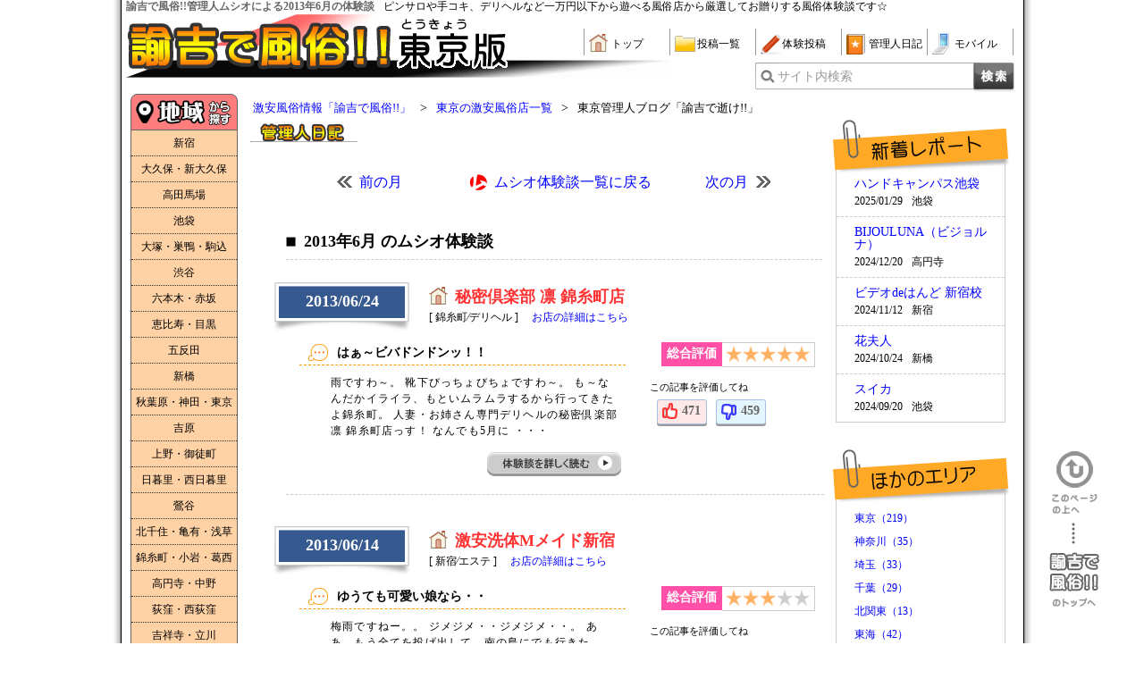

--- FILE ---
content_type: text/html
request_url: https://u-10000.com/blog/archive/?year=2013&month=06
body_size: 29087
content:
<!DOCTYPE HTML PUBLIC "-//W3C//DTD HTML 4.01 Transitional//EN" "http://www.w3.org/TR/html4/loose.dtd">
<html lang="ja">
<head>
<meta http-equiv="Content-Type" content="text/html; charset=UTF-8">
<link rel="canonical" href="https://u-10000.com/blog/archive/?year=2013&month=6">
<title>2013年6月の風俗体験談｜諭吉で風俗!!</title>
<meta http-equiv="Content-Script-Type" content="text/javascript">
<meta http-equiv="content-style-Type" content="text/css">
<meta name="keywords" content="風俗激安,口コミ,体験談">
<meta name="description" content="2013年6月の諭吉で風俗!!管理人ムシオの風俗体験談です。リアルな体験談を赤裸々にお届けします！ピンサロや手コキ、オナクラからデリヘルやソープランドも一万円以下で遊べる激安情報が満載！">
<link rel="SHORTCUT ICON" href="https://u-10000.com/favicon.ico">
<link rel="stylesheet" href="../../css/style_ike-archive.css" type="text/css">
<script type="text/javascript" src="../../js/jquery-1.7.2.min.js"></script>
<script type="text/javascript" src="../../js/common.js"></script>
<script type="text/javascript" src="../../js/archive.js"></script>
<script type="text/javascript" src="../../js/rating.js"></script>
<script>
  (function(i,s,o,g,r,a,m){i['GoogleAnalyticsObject']=r;i[r]=i[r]||function(){
  (i[r].q=i[r].q||[]).push(arguments)},i[r].l=1*new Date();a=s.createElement(o),
  m=s.getElementsByTagName(o)[0];a.async=1;a.src=g;m.parentNode.insertBefore(a,m)
  })(window,document,'script','//www.google-analytics.com/analytics.js','ga');

  ga('create', 'UA-2267769-1', 'u-10000.com');
  ga('send', 'pageview');

</script>
</head>
<body>
<div id="wrapper">
<div id="main">
<!-- ▼▼▼HEADER start▼▼▼ -->
<div id="head">
<div id="headTop" class="clear">
	<h1 class="head-title">諭吉で風俗!!管理人ムシオによる2013年6月の体験談</h1>
	<p class="head-txt">ピンサロや手コキ、デリヘルなど一万円以下から遊べる<strong>風俗</strong>店から厳選してお贈りする風俗<strong>体験談</strong>です☆</p>
</div>
<div id="head_menu" class="clear">
	<div class="head_img">
		<a href="https://u-10000.com/top/top.php">
			<img src="https://u-10000.com/images/head.jpg" width="300px" height="76px" alt="東京激安風俗｜東京のピンサロやデリヘルなら諭吉で風俗!!東京版">
			<img src="https://u-10000.com/images/head_b_area.png" alt="東京版">
		</a>
	</div>
	<ul class="head_navi">
		<li><a href="https://u-10000.com/top/top.php" class="home">トップ</a></li>
		<li><a href="https://u-10000.com/toukou/postlist.php" class="folder">投稿一覧</a></li>
		<li><a href="https://u-10000.com/postmail/postmail.php" class="pen" rel="nofollow">体験投稿</a></li>
		<li><a href="https://u-10000.com/blog/" class="book">管理人日記</a></li>
		<li><a href="https://u-10000.com/mobile/mobile.php" class="mobile" rel="nofollow">モバイル</a></li>
	</ul>
	<!-- 検索フォーム -->
	<div id="searchForm" class="clear">
		<form action="https://u-10000.com/search/search.php" method="GET">
			<label for="search" class="searchLabel">サイト内検索</label>
			<input type="text" name="searchData" id="search" value="" class="searchInput">
			<input type="submit" name="sendBtn" value="検索" class="searchBtn">
		</form>
	</div>
</div></div><!-- △△△header end△△△ -->

<!-- ▼▼▼CONTENTS start▼▼▼ -->
<div id="content" class="clear">
<div id="diary">
<div class="breadcrumbs" itemscope itemtype="http://schema.org/BreadcrumbList">
<ul>
<li><span itemprop="itemListElement" itemscope itemtype="http://schema.org/ListItem"><a itemprop="item" href="/"><span itemprop="name">激安風俗情報「諭吉で風俗!!」</span></a><meta itemprop="position" content="1" /></span></li>
<li><span itemprop="itemListElement" itemscope itemtype="http://schema.org/ListItem"><a itemprop="item" href="/top/top.php"><span itemprop="name">東京の激安風俗店一覧</span></a><meta itemprop="position" content="2" /></span></li>
<li><span itemprop="itemListElement" itemscope itemtype="http://schema.org/ListItem"><span itemprop="name">東京管理人ブログ「諭吉で逝け!!」</span><meta itemprop="position" content="3" /></span></li>
</ul>
</div>
	<h2>管理人日記</h2>
	<div class="page-link clear">
<a href="./?year=2013&month=05" class="link-preview">前の月</a><a href="../" class="link-list">ムシオ体験談一覧に戻る</a><a href="./?year=2013&month=07" class="link-next">次の月</a>	</div>
	<!-- ▼▼▼diary start▼▼▼ -->
	<div id="diary-box">
		<h2>2013年6月&nbsp;のムシオ体験談</h2>
		<div id="backnumber">

<div class="oldrepo-box"><p class="postday">2013/06/24</p><h3 class="repo-shop">秘密倶楽部 凛 錦糸町店</h3><p>[&nbsp;錦糸町&frasl;デリヘル&nbsp;]<a href="../../date/shopDetails.php?shopid=4658" target="_blank" class="event">お店の詳細はこちら</a></p><div class="total-point"><p>総合評価</p><img src="../../images/blog/ico_ike-star05.png" width="93px" height="18px" alt="5点"></div><h4>はぁ～ビバドンドンッ！！&nbsp;</h4><p>雨ですわ～。
靴下びっちょびちょですわ～。

も～なんだかイライラ、もといムラムラするから行ってきたよ錦糸町。

人妻・お姉さん専門デリヘルの秘密倶楽部 凛 錦糸町店っす！
なんでも5月に&nbsp;・・・</p><a href="../report/archivereport.php?postid=5550" class="readbtn">体験談を詳しく読む</a><div class="judgetxt">この記事を評価してね</div><div class="judgebtn"><span class="goodvote 5550">471</span><span class="badvote 5550">459</span></div></div><div class="oldrepo-box"><p class="postday">2013/06/14</p><h3 class="repo-shop">激安洗体Mメイド新宿</h3><p>[&nbsp;新宿&frasl;エステ&nbsp;]<a href="../../date/shopDetails.php?shopid=3634" target="_blank" class="event">お店の詳細はこちら</a></p><div class="total-point"><p>総合評価</p><img src="../../images/blog/ico_ike-star03.png" width="93px" height="18px" alt="3点"></div><h4>ゆうても可愛い娘なら・・&nbsp;</h4><p>梅雨ですねー。。
ジメジメ・・ジメジメ・・。

ああ、もう全てを投げ出して、南の島にでも行きたい。。
そして南の島で水着美女と戯れたい・・。一生そうしていたい・・。

そんなムシオの心から&nbsp;・・・</p><a href="../report/archivereport.php?postid=5551" class="readbtn">体験談を詳しく読む</a><div class="judgetxt">この記事を評価してね</div><div class="judgebtn"><span class="goodvote 5551">476</span><span class="badvote 5551">456</span></div></div><div class="oldrepo-box"><p class="postday">2013/06/07</p><h3 class="repo-shop">個人授業</h3><p>[&nbsp;曙町&frasl;手コキ&nbsp;]<a href="../../kanagawa/date/shopDetails.php?shopid=5059" target="_blank" class="event">お店の詳細はこちら</a></p><div class="total-point"><p>総合評価</p><img src="../../images/blog/ico_ike-star05.png" width="93px" height="18px" alt="5点"></div><h4>責められ日和&nbsp;</h4><p>たまってまーす。だしたいでーす。ムシオでーす。

はい横浜っ！曙町っ！
ハレ系に新店、個人授業というのができたそうです。

手コキ専門ヘルス。
手コキ専門・・だけどヘルス？
どういう感じ&nbsp;・・・</p><a href="../report/archivereport.php?postid=5552" class="readbtn">体験談を詳しく読む</a><div class="judgetxt">この記事を評価してね</div><div class="judgebtn"><span class="goodvote 5552">499</span><span class="badvote 5552">471</span></div></div>		</div>
	</div><!-- △△△diary END△△△ -->
	<div class="page-link clear">
<a href="./?year=2013&month=05" class="link-preview">前の月</a><a href="../" class="link-list">ムシオ体験談一覧に戻る</a><a href="./?year=2013&month=07" class="link-next">次の月</a>	</div>
</div><!-- △△△content END△△△ -->

<!-- ▼▼▼Rightmenu start▼▼▼ -->
<div id="right-menu">
	<div id="newrepo-list">
		<h2>新着レポート</h2>
		<div class="repo-listbox">
<div class="repo-list"><p><a href="../report/newreport.php?postid=49903">ハンドキャンパス池袋</a></p><p><span>2025/01/29</span>池袋</p></div><div class="repo-list"><p><a href="../report/newreport.php?postid=49715">BIJOULUNA（ビジョルナ）</a></p><p><span>2024/12/20</span>高円寺</p></div><div class="repo-list"><p><a href="../report/newreport.php?postid=49517">ビデオdeはんど 新宿校</a></p><p><span>2024/11/12</span>新宿</p></div><div class="repo-list"><p><a href="../report/newreport.php?postid=49438">花夫人</a></p><p><span>2024/10/24</span>新橋</p></div><div class="repo-list"><p><a href="../report/newreport.php?postid=49272">スイカ</a></p><p><span>2024/09/20</span>池袋</p></div>		</div>
	</div>
	<div id="other-area">
		<h2>他のエリア</h2>
		<div class="other-areabox">
<p><a href="../area/?area=1">東京（219）</a></p><p><a href="../area/?area=2">神奈川（35）</a></p><p><a href="../area/?area=3">埼玉（33）</a></p><p><a href="../area/?area=4">千葉（29）</a></p><p><a href="../area/?area=5">北関東（13）</a></p><p><a href="../area/?area=6">東海（42）</a></p><p><a href="../area/?area=7">関西（79）</a></p><p><a href="../area/?area=11">九州･沖縄（1）</a></p><p><a href="../area/?area=12">北陸･甲信越（2）</a></p>		</div>
	</div>
	<div id="old-repo">
		<h2>過去の記事</h2>
		<div class="old-repobox">
			<ul id="dropmenu">
<li><h3>2025</h3>
<ul class="popmenu">
<li><a href="./?year=2025&month=01">01月（1）</a></li>
</ul>
</li>
<li><h3>2024</h3>
<ul class="popmenu">
<li><a href="./?year=2024&month=12">12月（1）</a></li>
<li><a href="./?year=2024&month=11">11月（1）</a></li>
<li><a href="./?year=2024&month=10">10月（1）</a></li>
<li><a href="./?year=2024&month=09">09月（1）</a></li>
<li><a href="./?year=2024&month=07">07月（1）</a></li>
<li><a href="./?year=2024&month=06">06月（1）</a></li>
<li><a href="./?year=2024&month=05">05月（1）</a></li>
<li><a href="./?year=2024&month=03">03月（1）</a></li>
<li><a href="./?year=2024&month=02">02月（1）</a></li>
<li><a href="./?year=2024&month=01">01月（1）</a></li>
</ul>
</li>
<li><h3>2023</h3>
<ul class="popmenu">
<li><a href="./?year=2023&month=12">12月（1）</a></li>
<li><a href="./?year=2023&month=07">07月（2）</a></li>
</ul>
</li>
<li><h3>2022</h3>
<ul class="popmenu">
<li><a href="./?year=2022&month=07">07月（1）</a></li>
<li><a href="./?year=2022&month=01">01月（1）</a></li>
</ul>
</li>
<li><h3>2021</h3>
<ul class="popmenu">
<li><a href="./?year=2021&month=12">12月（1）</a></li>
<li><a href="./?year=2021&month=11">11月（1）</a></li>
<li><a href="./?year=2021&month=10">10月（2）</a></li>
</ul>
</li>
<li><h3>2020</h3>
<ul class="popmenu">
<li><a href="./?year=2020&month=03">03月（4）</a></li>
<li><a href="./?year=2020&month=02">02月（3）</a></li>
<li><a href="./?year=2020&month=01">01月（2）</a></li>
</ul>
</li>
<li><h3>2019</h3>
<ul class="popmenu">
<li><a href="./?year=2019&month=12">12月（3）</a></li>
<li><a href="./?year=2019&month=11">11月（3）</a></li>
<li><a href="./?year=2019&month=10">10月（2）</a></li>
<li><a href="./?year=2019&month=09">09月（3）</a></li>
<li><a href="./?year=2019&month=08">08月（4）</a></li>
<li><a href="./?year=2019&month=07">07月（4）</a></li>
<li><a href="./?year=2019&month=06">06月（4）</a></li>
<li><a href="./?year=2019&month=05">05月（4）</a></li>
<li><a href="./?year=2019&month=04">04月（4）</a></li>
<li><a href="./?year=2019&month=03">03月（4）</a></li>
<li><a href="./?year=2019&month=02">02月（4）</a></li>
<li><a href="./?year=2019&month=01">01月（4）</a></li>
</ul>
</li>
<li><h3>2018</h3>
<ul class="popmenu">
<li><a href="./?year=2018&month=12">12月（4）</a></li>
<li><a href="./?year=2018&month=11">11月（4）</a></li>
<li><a href="./?year=2018&month=10">10月（4）</a></li>
<li><a href="./?year=2018&month=09">09月（4）</a></li>
<li><a href="./?year=2018&month=08">08月（4）</a></li>
<li><a href="./?year=2018&month=07">07月（4）</a></li>
<li><a href="./?year=2018&month=06">06月（4）</a></li>
<li><a href="./?year=2018&month=05">05月（5）</a></li>
<li><a href="./?year=2018&month=04">04月（4）</a></li>
<li><a href="./?year=2018&month=03">03月（4）</a></li>
<li><a href="./?year=2018&month=02">02月（5）</a></li>
<li><a href="./?year=2018&month=01">01月（4）</a></li>
</ul>
</li>
<li><h3>2017</h3>
<ul class="popmenu">
<li><a href="./?year=2017&month=12">12月（5）</a></li>
<li><a href="./?year=2017&month=11">11月（4）</a></li>
<li><a href="./?year=2017&month=10">10月（4）</a></li>
<li><a href="./?year=2017&month=09">09月（5）</a></li>
<li><a href="./?year=2017&month=08">08月（5）</a></li>
<li><a href="./?year=2017&month=07">07月（4）</a></li>
<li><a href="./?year=2017&month=06">06月（5）</a></li>
<li><a href="./?year=2017&month=05">05月（3）</a></li>
<li><a href="./?year=2017&month=04">04月（3）</a></li>
<li><a href="./?year=2017&month=03">03月（4）</a></li>
<li><a href="./?year=2017&month=02">02月（4）</a></li>
<li><a href="./?year=2017&month=01">01月（4）</a></li>
</ul>
</li>
<li><h3>2016</h3>
<ul class="popmenu">
<li><a href="./?year=2016&month=12">12月（5）</a></li>
<li><a href="./?year=2016&month=11">11月（4）</a></li>
<li><a href="./?year=2016&month=10">10月（4）</a></li>
<li><a href="./?year=2016&month=09">09月（4）</a></li>
<li><a href="./?year=2016&month=08">08月（4）</a></li>
<li><a href="./?year=2016&month=07">07月（4）</a></li>
<li><a href="./?year=2016&month=06">06月（4）</a></li>
<li><a href="./?year=2016&month=05">05月（4）</a></li>
<li><a href="./?year=2016&month=04">04月（5）</a></li>
<li><a href="./?year=2016&month=03">03月（4）</a></li>
<li><a href="./?year=2016&month=02">02月（5）</a></li>
<li><a href="./?year=2016&month=01">01月（5）</a></li>
</ul>
</li>
<li><h3>2015</h3>
<ul class="popmenu">
<li><a href="./?year=2015&month=12">12月（4）</a></li>
<li><a href="./?year=2015&month=11">11月（5）</a></li>
<li><a href="./?year=2015&month=10">10月（6）</a></li>
<li><a href="./?year=2015&month=09">09月（5）</a></li>
<li><a href="./?year=2015&month=08">08月（5）</a></li>
<li><a href="./?year=2015&month=07">07月（5）</a></li>
<li><a href="./?year=2015&month=06">06月（6）</a></li>
<li><a href="./?year=2015&month=05">05月（5）</a></li>
<li><a href="./?year=2015&month=04">04月（5）</a></li>
<li><a href="./?year=2015&month=03">03月（5）</a></li>
<li><a href="./?year=2015&month=02">02月（5）</a></li>
<li><a href="./?year=2015&month=01">01月（4）</a></li>
</ul>
</li>
<li><h3>2014</h3>
<ul class="popmenu">
<li><a href="./?year=2014&month=12">12月（5）</a></li>
<li><a href="./?year=2014&month=11">11月（5）</a></li>
<li><a href="./?year=2014&month=10">10月（5）</a></li>
<li><a href="./?year=2014&month=09">09月（5）</a></li>
<li><a href="./?year=2014&month=08">08月（6）</a></li>
<li><a href="./?year=2014&month=07">07月（5）</a></li>
<li><a href="./?year=2014&month=06">06月（5）</a></li>
<li><a href="./?year=2014&month=05">05月（5）</a></li>
<li><a href="./?year=2014&month=04">04月（6）</a></li>
<li><a href="./?year=2014&month=03">03月（5）</a></li>
<li><a href="./?year=2014&month=02">02月（5）</a></li>
<li><a href="./?year=2014&month=01">01月（5）</a></li>
</ul>
</li>
<li><h3>2013</h3>
<ul class="popmenu">
<li><a href="./?year=2013&month=12">12月（6）</a></li>
<li><a href="./?year=2013&month=11">11月（3）</a></li>
<li><a href="./?year=2013&month=10">10月（5）</a></li>
<li><a href="./?year=2013&month=09">09月（3）</a></li>
<li><a href="./?year=2013&month=08">08月（3）</a></li>
<li><a href="./?year=2013&month=07">07月（2）</a></li>
<li><a href="./?year=2013&month=06">06月（3）</a></li>
<li><a href="./?year=2013&month=05">05月（2）</a></li>
<li><a href="./?year=2013&month=04">04月（2）</a></li>
<li><a href="./?year=2013&month=03">03月（2）</a></li>
<li><a href="./?year=2013&month=02">02月（2）</a></li>
<li><a href="./?year=2013&month=01">01月（1）</a></li>
</ul>
</li>
<li><h3>2012</h3>
<ul class="popmenu">
<li><a href="./?year=2012&month=12">12月（2）</a></li>
<li><a href="./?year=2012&month=11">11月（1）</a></li>
<li><a href="./?year=2012&month=10">10月（2）</a></li>
<li><a href="./?year=2012&month=09">09月（2）</a></li>
<li><a href="./?year=2012&month=08">08月（1）</a></li>
<li><a href="./?year=2012&month=07">07月（2）</a></li>
<li><a href="./?year=2012&month=06">06月（1）</a></li>
<li><a href="./?year=2012&month=04">04月（1）</a></li>
<li><a href="./?year=2012&month=02">02月（1）</a></li>
<li><a href="./?year=2012&month=01">01月（1）</a></li>
</ul>
</li>
<li><h3>2011</h3>
<ul class="popmenu">
<li><a href="./?year=2011&month=12">12月（1）</a></li>
<li><a href="./?year=2011&month=11">11月（1）</a></li>
<li><a href="./?year=2011&month=10">10月（1）</a></li>
<li><a href="./?year=2011&month=09">09月（2）</a></li>
<li><a href="./?year=2011&month=07">07月（2）</a></li>
<li><a href="./?year=2011&month=06">06月（1）</a></li>
<li><a href="./?year=2011&month=05">05月（1）</a></li>
<li><a href="./?year=2011&month=04">04月（3）</a></li>
</ul>
</li>
<li><h3>2010</h3>
<ul class="popmenu">
<li><a href="./?year=2010&month=01">01月（1）</a></li>
</ul>
</li>
<li><h3>2009</h3>
<ul class="popmenu">
<li><a href="./?year=2009&month=12">12月（1）</a></li>
<li><a href="./?year=2009&month=10">10月（2）</a></li>
<li><a href="./?year=2009&month=09">09月（1）</a></li>
<li><a href="./?year=2009&month=07">07月（1）</a></li>
<li><a href="./?year=2009&month=05">05月（1）</a></li>
<li><a href="./?year=2009&month=03">03月（1）</a></li>
<li><a href="./?year=2009&month=02">02月（1）</a></li>
<li><a href="./?year=2009&month=01">01月（1）</a></li>
</ul>
</li>
<li><h3>2008</h3>
<ul class="popmenu">
<li><a href="./?year=2008&month=12">12月（1）</a></li>
<li><a href="./?year=2008&month=11">11月（2）</a></li>
<li><a href="./?year=2008&month=09">09月（2）</a></li>
<li><a href="./?year=2008&month=08">08月（1）</a></li>
<li><a href="./?year=2008&month=06">06月（1）</a></li>
<li><a href="./?year=2008&month=05">05月（1）</a></li>
<li><a href="./?year=2008&month=04">04月（1）</a></li>
<li><a href="./?year=2008&month=03">03月（1）</a></li>
<li><a href="./?year=2008&month=10">10月（1）</a></li>
<li><a href="./?year=2008&month=01">01月（1）</a></li>
</ul>
</li>
<li><h3>2007</h3>
<ul class="popmenu">
<li><a href="./?year=2007&month=12">12月（1）</a></li>
<li><a href="./?year=2007&month=07">07月（1）</a></li>
<li><a href="./?year=2007&month=06">06月（1）</a></li>
<li><a href="./?year=2007&month=05">05月（1）</a></li>
<li><a href="./?year=2007&month=04">04月（1）</a></li>
<li><a href="./?year=2007&month=03">03月（1）</a></li>
<li><a href="./?year=2007&month=02">02月（1）</a></li>
<li><a href="./?year=2007&month=08">08月（1）</a></li>
</ul>
</li>
<li><h3>2006</h3>
<ul class="popmenu">
<li><a href="./?year=2006&month=12">12月（1）</a></li>
<li><a href="./?year=2006&month=11">11月（2）</a></li>
<li><a href="./?year=2006&month=10">10月（2）</a></li>
<li><a href="./?year=2006&month=07">07月（2）</a></li>
<li><a href="./?year=2006&month=06">06月（2）</a></li>
<li><a href="./?year=2006&month=05">05月（2）</a></li>
<li><a href="./?year=2006&month=04">04月（1）</a></li>
<li><a href="./?year=2006&month=03">03月（1）</a></li>
<li><a href="./?year=2006&month=02">02月（3）</a></li>
<li><a href="./?year=2006&month=01">01月（1）</a></li>
</ul>
</li>
			</ul>
		</div>
	</div>
</div><!-- △△△rightmenu END△△△ -->
</div><!-- △△△content END△△△ -->

<!-- ▼▼▼FOOTER start▼▼▼ -->
<div id="foot">
<div id="footerTxt">
<h2 class="footerTi">関東と東京都内の一万円以下のピンサロ、デリヘル、オナクラなどの風俗情報なら『 諭吉で風俗！！ 』</h2>
&nbsp;&nbsp;※データベースは随時更新しておりますが最新のものでは無い可能性があります。&nbsp;&nbsp;&nbsp;
お気づきの点や修正依頼がございましたら、お気軽に<a href="https://u-10000.com/mail/mail.php" rel="nofollow">お問い合わせフォーム</a>よりご連絡下さい。
</div>
<div id="footerMenu" class="clear">
	<div id="footerList" class="clear">
		<h3>全国メニュー</h3>
		<ul class="left">
			<li><a href="https://u-10000.com/" target="_blank">諭吉で風俗トップ</a></li>
			<li><a href="https://u-10000.com/kanagawa/" target="_blank">神奈川版</a></li>
			<li><a href="https://u-10000.com/saitama/" target="_blank">埼玉版</a></li>
			<li><a href="https://u-10000.com/chiba/" target="_blank">千葉版</a></li>
			<li><a href="https://u-10000.com/kitakantou/" target="_blank">北関東版</a></li>
			<li><a href="https://u-10000.com/toukai/" target="_blank">東海版</a></li>
		</ul>

		<ul class="right">
			<li><a href="https://u-10000.com/kansai/" target="_blank">関西版</a></li>
			<li><a href="https://u-10000.com/hokkaido/" target="_blank">北海道版</a></li>
			<li><a href="https://u-10000.com/touhoku/" target="_blank">東北版</a></li>
			<li><a href="https://u-10000.com/hokushinetsu/" target="_blank">北陸・北信越版</a></li>
			<li><a href="https://u-10000.com/chushikoku/" target="_blank">中国・四国版</a></li>
			<li><a href="https://u-10000.com/kyuusyuu/" target="_blank">九州・沖縄版</a></li>
		</ul>
	</div>

	<div id="footerNavi">
		<h3>諭吉で風俗！！東京版</h3>
		<ul>
			<li><a href="https://u-10000.com/top/top.php">東京版トップ</a></li>
			<li><a href="https://u-10000.com/toukou/postlist.php">投稿一覧</a></li>
			<li><a href="https://u-10000.com/postmail/postmail.php" rel="nofollow">体験投稿</a></li>
			<li><a href="https://u-10000.com/blog/">管理人日記</a></li>
			<li><a href="https://u-10000.com/mobile/mobile.php" rel="nofollow">モバイル</a></li>
		</ul>
		<ul>
			<li><a href="https://u-10000.com/mail/mail.php" rel="nofollow">お問い合わせ</a></li>
			<li><a href="https://u-10000.com/link/link.php" rel="nofollow">リンク</a></li>
			<li><a href="https://u-10000.com/link/link_faq.php" rel="nofollow">リンクに関して</a></li>
			<li><a href="https://u-10000.com/column/" target="_blank">風俗情報コラム</a></li>
		</ul>
	</div>

	<div class="copyright">
		<img src="https://u-10000.com/images/anniverth.png" width="163" height="70" alt="諭吉で風俗！！おかげさまで十周年！">
		<h3>Copyright(c) <a href="https://u-10000.com/">激安風俗情報｜諭吉で風俗！！</a> All rights reserved.</h3>
	</div>
</div>
<!-- ▼▼▼totop-btn start▼▼▼ -->
<div>
	<span id="totop">このページの上へ</span>
	<a id="toyukichi" href="https://u-10000.com/">諭吉で風俗！！のトップへ</a>
</div><!-- △△△totop-btn END△△△ --></div><!-- △△△footer END△△△ -->

<!-- ▼▼▼LEFT_MENU start▼▼▼ -->
<div id="side">
<!-- 地域別 -->
<h2 class="navi-area">地域から探す</h2>
<ul>
	<li><a href="https://u-10000.com/date/chiiki/shinjuku.php" title="新宿">新宿</a></li>
	<li><a href="https://u-10000.com/date/chiiki/okubo.php" title="大久保・新大久保">大久保・新大久保</a></li>
	<li><a href="https://u-10000.com/date/chiiki/takadanobaba.php" title="高田馬場">高田馬場</a></li>
	<li><a href="https://u-10000.com/date/chiiki/ikebukuro.php" title="池袋">池袋</a></li>
	<li><a href="https://u-10000.com/date/chiiki/otsuka.php" title="大塚・巣鴨・駒込">大塚・巣鴨・駒込</a></li>
	<li><a href="https://u-10000.com/date/chiiki/shibuya.php" title="渋谷">渋谷</a></li>
	<li><a href="https://u-10000.com/date/chiiki/roppongi.php" title="六本木・赤坂">六本木・赤坂</a></li>
	<li><a href="https://u-10000.com/date/chiiki/ebisu.php" title="恵比寿・目黒">恵比寿・目黒</a></li>
	<li><a href="https://u-10000.com/date/chiiki/gotanda.php" title="五反田">五反田</a></li>
	<li><a href="https://u-10000.com/date/chiiki/shinbashi.php" title="新橋">新橋</a></li>
	<li><a href="https://u-10000.com/date/chiiki/akihabara.php" title="秋葉原・神田・東京">秋葉原・神田・東京</a></li>
	<li><a href="https://u-10000.com/date/chiiki/yoshiwara.php" title="吉原">吉原</a></li>
	<li><a href="https://u-10000.com/date/chiiki/ueno.php" title="上野・御徒町">上野・御徒町</a></li>
	<li><a href="https://u-10000.com/date/chiiki/nippori.php" title="日暮里・西日暮里">日暮里・西日暮里</a></li>
	<li><a href="https://u-10000.com/date/chiiki/uguisudani.php" title="鶯谷">鶯谷</a></li>
	<li><a href="https://u-10000.com/date/chiiki/kitasenju.php" title="北千住・亀有・浅草">北千住・亀有・浅草</a></li>
	<li><a href="https://u-10000.com/date/chiiki/koiwa.php" title="錦糸町・小岩・葛西">錦糸町・小岩・葛西</a></li>
	<li><a href="https://u-10000.com/date/chiiki/kouenji.php" title="高円寺・中野">高円寺・中野</a></li>
	<li><a href="https://u-10000.com/date/chiiki/ogikubo.php" title="荻窪・西荻窪">荻窪・西荻窪</a></li>
	<li><a href="https://u-10000.com/date/chiiki/kichijouji.php" title="吉祥寺・立川">吉祥寺・立川</a></li>
	<li><a href="https://u-10000.com/date/chiiki/santama.php" title="国分寺・八王子・町田・府中">三多摩エリア</a></li>
	<li><a href="https://u-10000.com/date/chiiki/keihin.php" title="大森・田町・浜松町・蒲田">品川・蒲田エリア</a></li>
	<li><a href="https://u-10000.com/date/chiiki/nerima.php" title="赤羽・練馬・ときわ台">赤羽・練馬・ときわ台</a></li>
</ul>

<!-- ジャンル別 -->
<h2 class="navi-genre">業種から探す</h2>
<ul>
	<li><a href="https://u-10000.com/date/janru/?shoptype=2" title="手コキ">手コキ</a></li>
	<li><a href="https://u-10000.com/date/janru/?shoptype=3" title="オナクラ">オナクラ</a></li>
	<li><a href="https://u-10000.com/date/janru/?shoptype=4" title="エステ">エステ</a></li>
	<li><a href="https://u-10000.com/date/janru/?shoptype=5" title="M性感･SM">M性感･SM</a></li>
	<li><a href="https://u-10000.com/date/janru/?shoptype=6" title="店舗型ヘルス">店舗型ヘルス</a></li>
	<li><a href="https://u-10000.com/date/janru/?shoptype=7" title="ホテヘル">ホテヘル</a></li>
	<li><a href="https://u-10000.com/date/janru/?shoptype=8" title="デリヘル">デリヘル</a></li>
	<li><a href="https://u-10000.com/date/janru/?shoptype=1" title="社交飲食">社交飲食</a></li>
	<li><a href="https://u-10000.com/date/janru/?shoptype=9" title="ソープランド">ソープランド</a></li>
	<li><a href="https://u-10000.com/date/janru/?shoptype=10" title="のぞき部屋">のぞき部屋</a></li>
	<li><a href="https://u-10000.com/date/janru/?shoptype=11" title="ノンジャンル">ノンジャンル</a></li>
	<li><a href="https://u-10000.com/date/janru/?shoptype=12" title="セクキャバ">セクキャバ</a></li>
</ul>

<!-- 全国版バナーリンク -->
<h2 class="navi-otherarea">他のエリアはこちら</h2>
<ul>
	<li class="kanagawa"><a href="https://u-10000.com/kanagawa/" target="_blank">諭吉で風俗!!神奈川版</a></li>
	<li class="saitama"><a href="https://u-10000.com/saitama/" target="_blank">諭吉で風俗!!埼玉版</a></li>
	<li class="chiba"><a href="https://u-10000.com/chiba/" target="_blank">諭吉で風俗!!千葉版</a></li>
	<li class="kitakantou"><a href="https://u-10000.com/kitakantou/" target="_blank">諭吉で風俗!!北関東版</a></li>
	<li class="toukai"><a href="https://u-10000.com/toukai/" target="_blank">諭吉で風俗!!東海版</a></li>
	<li class="kansai"><a href="https://u-10000.com/kansai/" target="_blank">諭吉で風俗!!関西版</a></li>
	<li class="kyusyu"><a href="https://u-10000.com/kyuusyuu/" target="_blank">諭吉で風俗!!九州・沖縄版</a></li>
	<li class="hokkaidou"><a href="https://u-10000.com/hokkaido/" target="_blank">諭吉で風俗!!北海道版</a></li>
	<li class="touhoku"><a href="https://u-10000.com/touhoku/" target="_blank">諭吉で風俗!!東北版</a></li>
	<li class="hokuriku"><a href="https://u-10000.com/hokushinetsu/" target="_blank">諭吉で風俗!!北陸・甲信越版</a></li>
	<li class="chugoku"><a href="https://u-10000.com/chushikoku/" target="_blank">諭吉で風俗!!中国・四国版</a></li>
</ul></div><!-- △△△left_menu END△△△ -->

<!-- サーバーメンテナンスのお知らせ -->

</div><!-- △△△main END△△△ -->
</div><!-- △△△wrapper END△△△ -->
</body>
</html>


--- FILE ---
content_type: text/css
request_url: https://u-10000.com/css/style_ike-archive.css
body_size: 21652
content:
@CHARSET "utf-8";

/*基本設定
--------------------------------------------------------*/
body{
	margin: 0;
	padding: 0;
	background-color: #fff;
	color:#000;
	text-align: center;
	}
h1,h2,h3{
	margin: 0;
	padding: 0;
	font-weight: bold;
	font-size: 1px;
	color: #666;
}
p{
	margin: 10px 10px 10px 10px;
	padding: 0px 0px 0px 0px;
	line-height:120%;
}
strong{
	font-weight: normal;
}
a{
	font-weight: normal;
	text-decoration: none;
	color: #0000ff;
	}
a:hover{
	text-decoration: underline;
	color: #cc00ff;
}
table{
	margin: 0px;
	padding: 0px;
	border: 1px;
	}
td{
	margin: 0px;
	padding: 5px 0px;
	border: 1px;
	font-size: 12px;
	}
img{
	margin: 0px;
	padding: 0px;
	border: 0px;
	}
ul{
	margin: 0;
	padding: 0;
}
li{
	list-style: none;
}
/*clearfix
--------------------------------------------------------*/
.clear {
	zoom:1;
}
.clear:after {
    clear: both;
    content: "";
    display: block;
}
/*外枠の指定
--------------------------------------------------------*/
#wrapper{
	margin: 0 auto;
	padding: 0 15px;
	width: 1000px;
	background: url("../images/bg2_1.gif") repeat-y;
}
#main{
	margin: 0;
	padding: 0;
	font-size: 12px;
	font-family: 'ＭＳ Ｐゴシック';
	line-height: 120%;
	width: 1000px;
	text-align: left;
	background-color: #ffffff;
	position: relative;
}

/*ヘッダー
--------------------------------------------------------*/
#head{
	width: 1000px;
	position: relative;
}
#head_menu{
	width: 1000px;
	height: 80px;
	background: url('../images/headbg.png') 300px 53px no-repeat;
}
#head_menu .head_img{
	width: 513px;
	float: left;
}
#head_menu .head_img a{
	text-decoration: none;
}
#headTop{
	overflow: hidden;
	width: 1000px;
	margin: 0 auto;
	display: block;
}
.head-title{
	overflow: hidden;
	max-width: 490px;
	margin: 0 0 0 1px;
	padding: 0px;
	font-size: 12.45px;
	float: left;
	white-space: nowrap;
}
.head-txt{
	width: 490px;
	margin: 0 0 0 10px;
	padding: 0;
	float: left;
	white-space: nowrap;
}
.head_navi{
	width: 480px;
	margin: 18px 0 0 0;
	padding: 0;
	border-right: 1px solid #999;
	list-style-type: none;
	font-size: 12px;
	text-algin: left;
	float: left;
}
.head_navi li{
	width: 90px;
	height: 30px;
	padding: 0 0 0 5px;
	border-left: 1px solid #999;
	text-align: left;
	float: left;
}
.head_navi li a{
	width: 65px;
	height: 25px;
	margin: 5px 0 0 0;
	padding: 5px 0 0 25px;
	background: url(../images/header_ico.png) no-repeat top left;
	display: block;
	text-decoration: none;
	color: #000;
}
.head_navi .home{
	background-position: 0 -80px;
}
.head_navi .folder{
	background-position: 0 -270px;
}
.head_navi .pen{
	background-position: 0 -225px;
}
.head_navi .book{
	background-position: 0 -7px;
}
.head_navi .mobile{
	background-position: 0 -152px;
}
.head_navi li:hover{
	border-bottom: 2px solid #FF6666;
}

/* 検索フォーム */
#searchForm{
	position: absolute;
	top: 70px;
	left: 705px;
}
#searchForm form{
	width: 254px;
	height: 35px;
	background: url("../images/form_searchForm.png") top left no-repeat;
	position: relative;
}
#searchForm input{
	border: 0 none;
	outline: none;
}
.searchLabel{
	width: 218px;
	height: 30px;
	padding-top: 9px;
	font-size: 14px;
	color: #999;
	position: absolute;
	top: 0;
	left: 25px;
	z-index: 500;
}
.searchInput{
	width: 218px;
	height: 28px;
	padding: 0;
	display: block;
	position: absolute;
	top: 1px;
	left: 26px;
}
.searchBtn{
	width: 49px;
	height: 34px;
	margin-left: 35px;
	padding: 0;
	background: url("../images/btn_search.png") top left no-repeat;
	text-indent: 110%;
	white-space:nowrap;
	overflow: hidden;
	display: block;
	position: absolute;
	top: 0;
	left: 208px;
	cursor: pointer;
}
.searchBtn:hover{
	background: url("../images/btn_search_hover.png") top left no-repeat;
}


/*コンテンツ
--------------------------------------------------------*/
#content{
	margin: 10px 0 150px 140px;
	padding: 0px;
	width: 852px;
	min-height: 1855px;
	height: auto !important; /* ieハック */
	height: 1855px; /* ieハック */
}

/* cssスプライト画像 */
#totop,
#diary .page-link a,
#backnumber .oldrepo-box .readbtn,
#backnumber .oldrepo-box .judgebtn span {
	background: url("../images/blog/spr_ike-archive.png") top left no-repeat;
}

/* トップへ戻るリンク */
#totop, #toyukichi{
	background: url("../images/spr_to-top.png") top left no-repeat;
}

#totop{
	position: fixed;
	bottom: 145px;
	right: 52px;
	width: 51px;
	height: 70px;
	background-position: 0 -100px;
	text-indent: 100%;
	white-space:nowrap;
	overflow: hidden;
	display: block;
	cursor: pointer;
}
#totop:hover{
	background-position: 0 0;
}

#toyukichi{
	position: fixed;
	bottom: 40px;
	right: 50px;
	width: 56px;
	height: 95px;
	background-position: 0 -325px;
	text-indent: 100%;
	white-space:nowrap;
	overflow: hidden;
	display: block;
	cursor: pointer;
}
#toyukichi:hover{
	background-position: 0 -200px;
}


/* アーカイブ
--------------------------------------------------------*/
#diary{
	float: left;
	width: 642px;
}
/* 戻るリンク */
#diary .page-link{
	width: 543px;
	margin: 0 0 50px 97px;
}
#diary .page-link a{
	display: block;
	float: left;
	padding: 3px 25px 2px 0;
	background-position: 57px -444px;
	font-size: 16px;
}
#diary .page-link a:hover{
	background-position: 57px -421px;
}
#diary .page-link a.link-preview{
	margin-right: 50px;
	padding: 3px 25px 2px 25px;
	background-position: 0 -490px;
}
#diary .page-link a.link-preview:hover{
	background-position: 0 -467px;
}
#diary .page-link a.link-list{
	margin-right: 50px;
	padding: 3px 10px 2px 28px;
	background: url("../images/blog/ico_backlink-mushio.png") left top no-repeat;
}
#diary .page-link a.link-list:hover{
	background: url("../images/blog/ico_backlink-mushio.png") left top no-repeat;
}
#diary .page-link .link-none{
	margin-left: 148px;
}

/* 体験談リスト */
#diary > h2{
	display: block;
	height: 21px;
	margin-bottom: 35px;
	background: url("../images/blog/ttl_ike.png") left top no-repeat;
	text-indent: 100%;
	white-space:nowrap;
	overflow: hidden;
}
#diary-box{
	margin: 0;
	padding: 0;
	background-color: #fff;
	font-size: 12px;
}
#diary-box > h2{
	width: 580px;
	height: 17px;
	margin: 0 0 25px 40px;
	padding: 0 0 10px 20px;
	background: url("../images/blog/ttl_ike-archive.png") left 2px no-repeat;
	border-bottom: dashed 1px #ccc;
	font-size: 18px;
	color: #000;
}

.readbtn, .judgebtn span, .oldrepo-box .repo-shop, .oldrepo-box h3 {
	background: url("../images/blog/spr_ike-index.png") left top no-repeat;
}
#backnumber{
	margin: 0 0 60px 40px;
}
#backnumber .oldrepo-box{
	position: relative;
	margin-bottom: 35px;
	padding: 5px 0 20px 0;
	border-bottom: dashed 1px #ccc;
}
#backnumber .oldrepo-box .postday{
	position: absolute;
	top: 0;
	left: -15px;
	width: 155px;
	height: 56px;
	margin: 0;
	padding-top: 11px;
	background: url("../images/blog/ttl_ike-backnumber.png") top left no-repeat;
	font-size: 18px;
	font-weight: bold;
	color: #fff;
	text-align: center;
}
#backnumber .oldrepo-box h3.repo-shop{
	margin: 0 0 0 160px;
	padding: 4px 0 9px 29px;
	background: url("../images/blog/ico_ike-newrepo-home02.png") left top no-repeat;
	font-size: 18px;
	font-weight: bold;
	color: #ff3333;
}
#backnumber .oldrepo-box h3.repo-shop + p{
	margin: 0 0 21px 160px;
	background-image: none;
}
#backnumber .oldrepo-box h3.repo-shop + p > a{
	margin: 0 0 0 15px;
}
#backnumber .oldrepo-box .total-point{
	position: absolute;
	top: 67px;
	right: 10px;
	overflow: hidden;
}
#backnumber .oldrepo-box .total-point p{
	float: left;
	margin: 0;
	padding: 4px 6px 5px 5px;
	border-top: solid 1px #ff4fa7;
	border-bottom: solid 1px #ff4fa7;
	border-left: solid 1px #ff4fa7;
	background: #ff4fa7;
	font-size: 14px;
	font-weight: bold;
	color: #fff;
}
#backnumber .oldrepo-box .total-point p + img{
	float: left;
	padding: 3px 5px 5px;
	border-top: solid 1px #ccc;
	border-right: solid 1px #ccc;
	border-bottom: solid 1px #ccc;
}
#backnumber .oldrepo-box h4{
	width: 323px;
	margin: 0 0 10px 15px;
	padding: 5px 0 6px 42px;
	border-bottom: dashed 1px #ff9900;
	background: url("../images/blog/ico_ike-newrepo-title02.png") 10px 2px no-repeat;
	font-size: 14px;
	color: #000;
}
#backnumber .oldrepo-box h4 + p{
	width: 323px;
	margin: 0 0 0 50px;
	background: none;
	line-height: 150%;
	letter-spacing: 0.1em;
}
#backnumber .oldrepo-box h4 + p{
	width: 323px;
	margin: 0 0 15px 50px;
	background: none;
	line-height: 150%;
	letter-spacing: 0.1em;
}
#backnumber .oldrepo-box .readbtn{
	display: block;
	margin: 0 auto;
	width: 152px;
	height: 27px;
	background-position: 0 -229px;
	text-indent: 100%;
	white-space:nowrap;
	overflow: hidden;
}
#backnumber .oldrepo-box .readbtn:hover{
	background-position: 0 -192px;
}
#backnumber .oldrepo-box .readbtn:active{
	background-position: 0 -156px; width:
}
#backnumber .oldrepo-box .judgetxt{
	position: absolute;
	top: 110px;
	right: 85px;
	overfllow: hidden;
	zoom: 1;
	font-size: 11px;
}
#backnumber .oldrepo-box .judgebtn{
	position: absolute;
	top: 131px;
	right: 65px;
	overfllow: hidden;
	zoom: 1;
}
#backnumber .oldrepo-box .judgebtn span{
	float: left;
	display: block;
	width: 49px;
	height: 24px;
	padding: 6px 7px 0 0;
	background-position: 0 -38px;
	font-size: 14px;
	font-weight: bold;
	color: #666;
	text-align: right;
	cursor: pointer;
}
#backnumber .oldrepo-box .judgebtn span:first-child{
	margin-right: 10px;
	background-position: 0 -116px;
}
#backnumber .oldrepo-box .judgebtn span:hover{
	color: #ff3333;
}
#backnumber .judgebtn span:active{
	height: 22px;
	padding: 8px 10px 0 0;
	background-position: 0 2px;
}
#backnumber .judgebtn span:first-child:active{
	height: 22px;
	padding: 8px 10px 0 0;
	background-position: 0 -76px;
}



/* ライトメニュー
--------------------------------------------------------*/
/* 新着レポート */
#right-menu{
	float: left;
	padding: 30px 0 0 10px;
}
#newrepo-list{
	position: relative;
	margin-bottom: 30px;
	padding-top: 45px;
}
#newrepo-list h2{
	position: absolute;
	top: 0;
	left: 0;
	width: 200px;
	height: 60px;
	background: url("../images/blog/menu_ike-newrepo.png") top left no-repeat;
	text-indent: 110%;
	white-space:nowrap;
	overflow: hidden;
}
#newrepo-list .repo-listbox{
	width: 188px;
	margin: 0 0 0 3px;
	border-right: solid 1px #ccc;
	border-bottom: solid 1px #ccc;
	border-left: solid 1px #ccc;
}
#newrepo-list .repo-list{
	padding: 10px 0 10px 20px;
	border-top: dashed 1px #ccc;
}
#newrepo-list .repo-list:first-child{
	padding-top: 20px;
	border-top: none;
}
#newrepo-list .repo-list p{
	margin: 0;
}
#newrepo-list .repo-list p:first-child{
	margin-bottom: 5px;
}
#newrepo-list .repo-list p a{
	display: block;
	font-size: 14px;
}
#newrepo-list .repo-list span{
	margin-right: 10px;
}

/* 他のエリア */
#other-area{
	position: relative;
	margin-bottom: 30px;
	padding-top: 45px;
}
#other-area h2{
	position: absolute;
	top: 0;
	left: 0;
	width: 200px;
	height: 60px;
	background: url("../images/blog/menu_ike-otherarea.png") top left no-repeat;
	text-indent: 110%;
	white-space:nowrap;
	overflow: hidden;
}
#other-area .other-areabox{
	width: 188px;
	margin: 0 0 0 3px;
	padding: 5px 0 5px 0;
	border-right: solid 1px #ccc;
	border-bottom: solid 1px #ccc;
	border-left: solid 1px #ccc;
}
#other-area .other-areabox p{
	margin: 0;

}
#other-area .other-areabox a{
	display: block;
	padding: 6px 0 6px 20px;
}
#other-area .other-areabox p:first-child a{
	padding-top: 20px;
}

/* 過去の記事 */
#old-repo{
	position: relative;
	margin-bottom: 30px;
	padding-top: 45px;
}
#old-repo h2{
	position: absolute;
	top: 0;
	left: 0;
	width: 200px;
	height: 60px;
	background: url("../images/blog/menu_ike-oldrepo.png") top left no-repeat;
	text-indent: 110%;
	white-space:nowrap;
	overflow: hidden;
}
#old-repo .old-repobox{
	margin: 0 0 0 3px;
	padding: 10px 0 5px 0;
}
#dropmenu{
	border-bottom: solid 1px #ccc;
}
#dropmenu > li{
	width: 189px;
	background: url("../images/blog/menu_ike-drop.png") top left no-repeat;
}
#dropmenu > li:first-child{
	background: url("../images/blog/menu_ike-drop-hover.png") top left no-repeat;
}
#dropmenu > li h3{
	padding: 12px 0 14px;
	font-size: 18px;
	text-align: center;
	color: #000;
	cursor: pointer;
}
#dropmenu .popmenu{
	display: none;
	width: 185px;
	margin-left: 1px;
	padding: 10px 0;
	border-right: solid 1px #ccc;
	border-left: solid 1px #ccc;
}
#dropmenu > li:first-child .popmenu{
	display: block;
}
#dropmenu .popmenu li a{
	display: block;
	padding: 5px 0;
	font-size: 14px;
	text-align: center;
}


/* アンダーコンテンツ
--------------------------------------------------------*/
#underContents{
	margin: 30px 0 0 0;
}
#underContents .infoBox{
	float: left;
}
#underContents .infoBox h2{
	width: 610px;
	height: 30px;
	background: url("../images/ttlw_.gif") top left no-repeat;
	text-indent: 100%;
	white-space:nowrap;
	overflow: hidden;
}
#underContents .newInfo{
	height: 400px;
    width: 598px;
    margin-right: 52px;
    border-left: 1px solid #666;
    border-right: 1px solid #666;
	border-bottom: 1px solid #666;
    overflow: auto;

}
#underContents .hr01{
	border-top: 1px dashed;
}
#underContents .formBox{
    width: 200px;
    float: left;
}
#underContents h2 .blog{
	height: 200px;
	width: 200px;
	background: url("../top/images/right_bannerImg.png");
	text-indent: 100%;
	white-space:nowrap;
	overflow: hidden;
	display: block;
}
#underContents h2 .addForm{
	height: 200px;
	width: 200px;
	background: url("../top/images/right_bannerImg.png");
	background-position: 0 -500px;
	text-indent: 100%;
	white-space:nowrap;
	overflow: hidden;
	display: block;
}
#underContents h2 .blog:hover{
	background-position: 0 -250px;
}

/*side メニュー
--------------------------------------------------------*/
/* スプライト画像 */
#side h2, #side h2.navi-otherarea + ul > li, #side h2.navi-otherarea + ul> li span.balloon{
	background: url("../images/spr_leftnavi.png") top left no-repeat;
}

#side{
	display: block;
	position: absolute;
	top: 105px;
	left: 6px;
	width: 120px;
}
#side h2{
	text-indent: 100%;
	white-space:nowrap;
	overflow: hidden;
}
#side h2.navi-area{
	width: 120px;
	height: 41px;
	background-position: -164px 0;
}
#side h2.navi-genre{
	width: 120px;
	height: 41px;
	background-position: -164px -71px;
}
#side h2.navi-otherarea{
	width: 120px;
	height: 41px;
	background-position: -164px -142px;
}
#side ul{
	border-right: solid 1px #666;
	border-bottom: solid 1px #666;
	border-left: solid 1px #666;
}
#side ul li{
	background: #FFD2A6;
}
#side ul li:hover{
	background: #ff6633;
}
#side ul li a{
	display: block;
	padding: 7px 0;
	border-top: dotted 1px #333;
	text-align: center;
	color: #000;
}
#side ul li a:hover{
	color: #fff;
	text-decoration: none;
}
#side ul li:first-child a{
	border-top: none;
}
#side h2.navi-area + ul{
	margin-bottom: 12px;
}
#side h2.navi-genre + ul{
	margin-bottom: 32px;
}

/* その他のエリアバナー */
#side h2.navi-otherarea + ul, #side h2.navi-otherarea + ul > li a{
	padding:  0;
	border: none;
}
#side h2.navi-otherarea{
	margin-bottom: 6px;
}
#side h2.navi-otherarea + ul > li{
	margin-bottom: 10px;
	background-position: 0 -1691px;
}
#side h2.navi-otherarea + ul > li > a{
	width: 120px;
	height: 50px;
	text-indent: 100%;
	white-space:nowrap;
	overflow: hidden;
}
#side h2.navi-otherarea + ul > li:hover{
	background-position: 0 -1610px;
}
#side h2.navi-otherarea + ul > li.tokyo{
	background-position: 0 -1691px;
}
#side h2.navi-otherarea + ul > li.tokyo:hover{
	background-position: 0 -1610px;
}
#side h2.navi-otherarea + ul > li.kanagawa{
	background-position: 0 -725px;
}
#side h2.navi-otherarea + ul > li.kanagawa:hover{
	background-position: 0 -644px;
}
#side h2.navi-otherarea + ul > li.saitama{
	background-position: 0 -1369px;
}
#side h2.navi-otherarea + ul > li.saitama:hover{
	background-position: 0 -1288px;
}
#side h2.navi-otherarea + ul > li.chiba{
	background-position: 0 -81px;
}
#side h2.navi-otherarea + ul > li.chiba:hover{
	background-position: 0 0;
}
#side h2.navi-otherarea + ul > li.kitakantou{
	background-position: 0 -1047px;
}
#side h2.navi-otherarea + ul > li.kitakantou:hover{
	background-position: 0 -966px;
}
#side h2.navi-otherarea + ul > li.toukai{
	background-position: 0 -1530px;
}
#side h2.navi-otherarea + ul > li.toukai:hover{
	background-position: 0 -1449px;
}
#side h2.navi-otherarea + ul > li.toukai{
	background-position: 0 -1530px;
}
#side h2.navi-otherarea + ul > li.toukai:hover{
	background-position: 0 -1449px;
}
#side h2.navi-otherarea + ul > li.kansai{
	background-position: 0 -886px;
}
#side h2.navi-otherarea + ul > li.kansai:hover{
	background-position: 0 -805px;
}
#side h2.navi-otherarea + ul > li.kyusyu{
	background-position: 0 -1208px;
}
#side h2.navi-otherarea + ul > li.kyusyu:hover{
	background-position: 0 -1127px;
}
#side h2.navi-otherarea + ul > li.hokkaidou{
	background-position: 0 -403px;
}
#side h2.navi-otherarea + ul > li.hokkaidou:hover{
	background-position: 0 -322px;
}
#side h2.navi-otherarea + ul > li.touhoku{
	background-position: 0 -1852px;
}
#side h2.navi-otherarea + ul > li.touhoku:hover{
	background-position: 0 -1771px;
}
#side h2.navi-otherarea + ul > li.hokuriku{
	background-position: 0 -564px;
}
#side h2.navi-otherarea + ul > li.hokuriku:hover{
	background-position: 0 -483px;
}
#side h2.navi-otherarea + ul > li.chugoku{
	background-position: 0 -242px;
}
#side h2.navi-otherarea + ul > li.chugoku:hover{
	background-position: 0 -161px;
}

#side h2.navi-otherarea + ul> li span.balloon{
	position: absolute;
	top: -65px;
	left: 117px;
	display: block;
	width: 134px;
	height: 112px;
	background-position: 0 -1932px;
	text-indent: 120%;
	white-space:nowrap;
	overflow: hidden;
}

/*フッター
--------------------------------------------------------*/
#foot{
	width: 1000px;
	margin: 0;
	padding: 0 0 20px 0;
	border-top: 1px solid #000;
}
#footerTxt{
	margin-bottom: 15px;
	padding: 10px 0 10px 5px;
	border-bottom: 1px solid #999;
}
.footerTi{
	margin-bottom: 5px;
	padding-left: 8px;
	font-size:12px;
}
#footerMenu{
	height: 182px;
}
#footerList{
	margin-left: 50px;
	float: left;
}
#footerList h3{
	width: 250px;
	height: 17px;
	margin: 0 0 15px 0;
	padding: 4px 0 0 25px;
	background: url("../images/ico_arrow_title.png") no-repeat top left;
	font-size: 12px;
}
#footerList ul{
	margin-left: 16px;
	float: left;
}
#footerList li{
	margin: 0 0 10px 0;
	padding: 0 0 0 12px;
	background: url("../images/ico_arrow_list.png") no-repeat top left;
	list-style: none;
}
#footerNavi{
	margin-left: 50px;
	float: left;
}
#footerNavi h3{
	width: 250px;
	height: 17px;
	margin: 0 0 15px 0;
	padding: 4px 0 0 25px;
	background: url("../images/ico_arrow_title.png") no-repeat top left;
	font-size: 12px;
}
#footerNavi ul{
	margin-left: 16px;
	float: left;
}
#footerNavi li{
	margin: 0 0 10px 0;
	padding: 0 0 0 12px;
	background: url("../images/ico_arrow_list.png") no-repeat top left;
	list-style: none;
}
#footerMenu .copyright{
	width: 349px;
	height: 147px;
	padding-top: 35px;
	border-left: 1px dotted #000;
	text-align: center;
	float: right;
}
#footerMenu .copyright h3{
	width: 255px;
	margin: 0 auto;
	padding-left: 10px;
	font-size: 12px;
	font-weight: normal;
	text-align: center;
	color: #000;
}
#footerMenu .year img{
	width: 163px;
}

/* for Smartphone
   ========================================================================== */
#to-sp {
	display: none;
}
@media(max-width: 980px){

#wrapper {
	padding-bottom: 121px;
}
#totop {
	bottom: 265px;
}
#toyukichi {
	bottom: 160px
}
#to-sp {
	position: fixed;
	bottom: 0;
	display: block;
	box-sizing: border-box;
	width: 100%;
	border: 6px solid #fb9d23;
	font-family: sans-serif;
}
#to-sp > a {
	display: block;
	padding: 20px 0;
	border: 4px solid #fff;
	font-size: 36px;
	color: #fff;
	font-weight: bold;
	text-align: center;
	background: #fb9d23; /* Old browsers */
	background: -webkit-linear-gradient(top,  #ffbe6b 0%,#fb9d23 100%); /* Chrome10+,Safari5.1+ */
	background: linear-gradient(to bottom, #ffbe6b 0%,#fb9d23 100%); /* IE6-9 */
}

}


/* サーバーメンテナンスのお知らせ
--------------------------------------------- */
#maintenance {
	position: absolute;
	top: 90px;
	left: 296px;
	width: 390px;
	background: #fff;
	border: 2px dashed #ff4B8d;
	font-size: 12px;
}
.txt-maintenance {
	margin: 4px 10px;
	line-height: 1.4;
}

/*パンくず
--------------------------------------------------------*/
.breadcrumbs {
margin: 10px 0;
}
.breadcrumbs ul {
display: table;
font-size: 13px;
}
.breadcrumbs ul li {
margin: 0 10px 0 0;
font-size: 13px;
float: left;
}
.breadcrumbs ul li:first-child::before {
padding: 0 3px 0 0;
content: "";
font-size: 14px;
}
.breadcrumbs ul li::before {
padding: 0 10px 0 0;
content: ">";
font-size: 14px;
}


--- FILE ---
content_type: application/javascript
request_url: https://u-10000.com/js/common.js
body_size: 1666
content:
/* **********************
共通ページスクリプト

1. 検索値 トラッキング
2. サイト内検索ボックス
3. ページのトップへ戻る
4. レフトメニューのその他エリアリンク
********************** */


/* 1. 検索値 トラッキング
----------------------------------------------*/
$(function(){
    $('.searchBtn').click(function(){
	    var searchQuery = $('#search').val();
	    ga('send', 'event', '東京', 'pc_searchQuery', searchQuery);
    });
});


/* 2. サイト内検索ボックス
----------------------------------------------*/
$(function(){
	if($('.searchInput').val().length > 0){
		$('.searchLabel').hide();
	}

	$('.searchInput').focus(function(){
		if($('.searchLabel').text() == "サイト内検索"){
			$('.searchLabel').hide();
		}
	});

	$('.searchInput').blur(function(){
		if($(this).val().length == 0){
			$('.searchLabel').toggle();
		}else if($(this).val().length > 0){
			$('.searchLabel').hide();
		}
	});
});

//フォーム送信
$(function(){
	$('a.searchBtn').click(function(){
		$('#searchForm form').submit();
	});
});


/* 3. ページのトップへ戻る
----------------------------------------------*/
$(function(){
	$('#totop').click(function(){
		$('body, html').animate(
				{scrollTop: 0},500
		);
	});
});


/* 4. レフトメニューのその他エリアリンク
----------------------------------------------*/
$(function(){
	$('#side h2.navi-otherarea + ul > li').hover(function(){
		var balloon = $("<span class=\"balloon\">逝け！！</span>");
		$(this).css("position", "relative").append(balloon);
	}, function(){
		$(this).children('.balloon').remove();
	});

});

--- FILE ---
content_type: text/plain
request_url: https://www.google-analytics.com/j/collect?v=1&_v=j102&a=1513994945&t=pageview&_s=1&dl=https%3A%2F%2Fu-10000.com%2Fblog%2Farchive%2F%3Fyear%3D2013%26month%3D06&ul=en-us%40posix&dt=2013%E5%B9%B46%E6%9C%88%E3%81%AE%E9%A2%A8%E4%BF%97%E4%BD%93%E9%A8%93%E8%AB%87%EF%BD%9C%E8%AB%AD%E5%90%89%E3%81%A7%E9%A2%A8%E4%BF%97!!&sr=1280x720&vp=1280x720&_u=IEBAAAABAAAAACAAI~&jid=1961975866&gjid=1844512902&cid=146095134.1770058874&tid=UA-2267769-1&_gid=864217994.1770058874&_r=1&_slc=1&z=580463477
body_size: -449
content:
2,cG-9GDFV4V4VK

--- FILE ---
content_type: application/javascript
request_url: https://u-10000.com/js/rating.js
body_size: 1287
content:
$(function(){
  $('div.judgebtn .goodvote').click(function(){
    //クリックされた箇所のIDをget (userpostのID)
    var id = $(this).attr("class");
    id = id.substr(9);
    var likeCount = $('.goodvote.'+id).text();

    $.ajax({
      type: "post",
      //環境によってアドレスを変更する
       url: "https://u-10000.com/toukou/catchRating.php",
      data: "ratingData=like&postID="+id,
      success: function(msg){
        if(msg == 1){
          likeCount++;
          $('.goodvote.'+id).text(likeCount);
        }else{
          alert("既に評価済みの体験談です。");
        }
      }
    });
  });


  $('div.judgebtn .badvote').click(function(){
    //クリックされた箇所のIDをget (userpostのID)
    var id = $(this).attr("class");
    id = id.substr(8);
    var unlikeCount = $('.badvote.'+id).text();

    $.ajax({
      type: "post",
      //環境によってアドレスを変更する
      url: "https://u-10000.com/toukou/catchRating.php",
      data: "ratingData=unlike&postID="+id,
      success: function(msg){
        if(msg == 1){
          unlikeCount++;
          $('.badvote.'+id).text(unlikeCount);
        }else{
          alert("既に評価済みの体験談です。");
        }
      }
    });
  });

});


--- FILE ---
content_type: application/javascript
request_url: https://u-10000.com/js/archive.js
body_size: 2237
content:
/* **********************
archiveページ用スクリプト

1. アーカイブページ用トラッキングイベント
2. 検索値 トラッキング
3. サイト内検索ボックス
4. 過去記事アコーディオン
5. ページのトップへ戻る
********************** */


/* 1. アーカイブページ用トラッキングイベント
----------------------------------------------*/
$(function(){
	$('a.event').click(function(){
		var shopName = $(this).parent().prev().text();
		ga('send', 'event', '東京', 'pc_blog_archive_text', shopName);
	});
});


/* 2. 検索値 トラッキング
----------------------------------------------*/
$(function(){
    $('.searchBtn').click(function(){
	    var searchQuery = $('#search').val();
	    ga('send', 'event', '東京', 'pc_searchQuery', searchQuery);
    });
});


/* 3. サイト内検索ボックス
----------------------------------------------*/
$(function(){
	if($('.searchInput').val().length > 0){
		$('.searchLabel').hide();
	}

	$('.searchInput').focus(function(){
		if($('.searchLabel').text() == "サイト内検索"){
			$('.searchLabel').hide();
		}
	});

	$('.searchInput').blur(function(){
		if($(this).val().length == 0){
			$('.searchLabel').toggle();
		}else if($(this).val().length > 0){
			$('.searchLabel').hide();
		}
	});
});

//フォーム送信
$(function(){
	$('a.searchBtn').click(function(){
		$('#searchForm form').submit();
	});
});


/* 4. 過去記事アコーディオン
----------------------------------------------*/
$(function(){
	$('#dropmenu > li').click(function(){
		if($('ul', this).css('display') == 'block'){
			$(this).css('background', 'url(../../images/blog/menu_ike-drop.png) top left no-repeat');
			$('ul', this).hide();
		}else{
			$('#dropmenu > li').css('background', 'url(../../images/blog/menu_ike-drop.png) top left no-repeat');
			$('#dropmenu li ul').slideUp();

			$(this).css('background', 'url(../../images/blog/menu_ike-drop-hover.png) top left no-repeat');
			$('ul', this).slideDown('fast');
		}
	});
});

/* 5. ページのトップへ戻る
----------------------------------------------*/
$(function(){
	$('#totop').click(function(){
		$('body, html').animate(
				{scrollTop: 0},500
		);
	});
});
